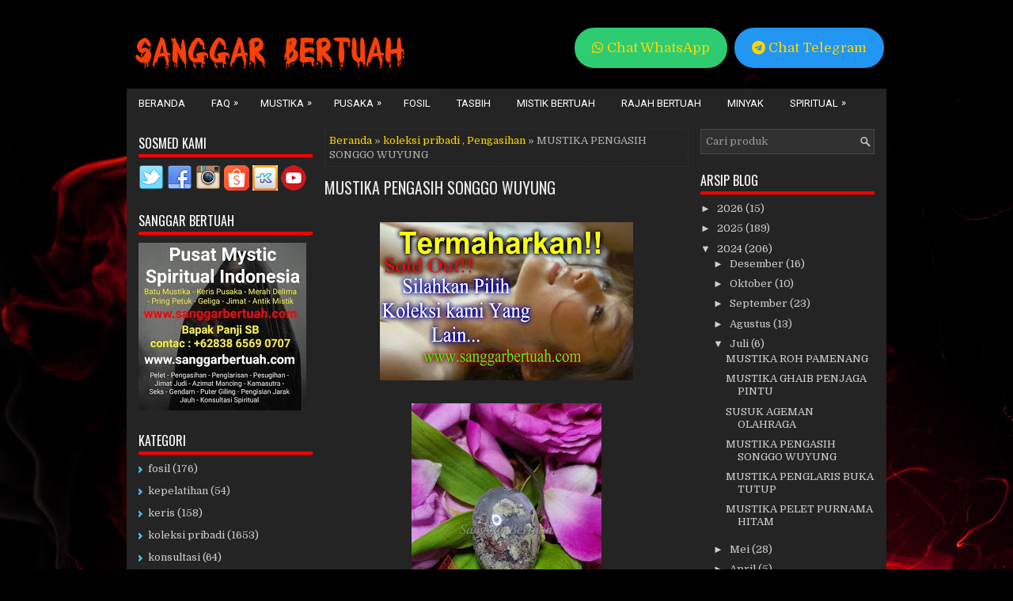

--- FILE ---
content_type: text/javascript; charset=UTF-8
request_url: https://www.sanggarbertuah.com/feeds/posts/summary/-/koleksi%20pribadi?alt=json-in-script&orderby=updated&start-index=478&max-results=4&callback=showRelatedPost
body_size: 2515
content:
// API callback
showRelatedPost({"version":"1.0","encoding":"UTF-8","feed":{"xmlns":"http://www.w3.org/2005/Atom","xmlns$openSearch":"http://a9.com/-/spec/opensearchrss/1.0/","xmlns$blogger":"http://schemas.google.com/blogger/2008","xmlns$georss":"http://www.georss.org/georss","xmlns$gd":"http://schemas.google.com/g/2005","xmlns$thr":"http://purl.org/syndication/thread/1.0","id":{"$t":"tag:blogger.com,1999:blog-9147070656739984457"},"updated":{"$t":"2026-01-20T07:52:32.962+07:00"},"category":[{"term":"Power"},{"term":"koleksi pribadi"},{"term":"Pengasihan"},{"term":"mistik bertuah"},{"term":"Pemagaran"},{"term":"penglarisan"},{"term":"rajah bertuah"},{"term":"fosil"},{"term":"keris"},{"term":"Seks"},{"term":"Tombak"},{"term":"konsultasi"},{"term":"minyak"},{"term":"kepelatihan"},{"term":"pedang"},{"term":"tasbih"},{"term":"Pengobatan"}],"title":{"type":"text","$t":"Jimat Azimat | Batu Mustika Geliga | Keris Pusaka | Benda Benda Bertuah | Spiritual Indonesia"},"subtitle":{"type":"html","$t":"Pusat Batu Mustika, Keris Pusaka dan Benda Benda Bertuah. Jimat Azimat Pelet Pengasihan, Penglarisan Pesugihan, Pengisian Badan dan Konsultan Spiritual."},"link":[{"rel":"http://schemas.google.com/g/2005#feed","type":"application/atom+xml","href":"https:\/\/www.sanggarbertuah.com\/feeds\/posts\/summary"},{"rel":"self","type":"application/atom+xml","href":"https:\/\/www.blogger.com\/feeds\/9147070656739984457\/posts\/summary\/-\/koleksi+pribadi?alt=json-in-script\u0026start-index=478\u0026max-results=4\u0026orderby=updated"},{"rel":"alternate","type":"text/html","href":"https:\/\/www.sanggarbertuah.com\/search\/label\/koleksi%20pribadi"},{"rel":"hub","href":"http://pubsubhubbub.appspot.com/"},{"rel":"previous","type":"application/atom+xml","href":"https:\/\/www.blogger.com\/feeds\/9147070656739984457\/posts\/summary\/-\/koleksi+pribadi\/-\/koleksi+pribadi?alt=json-in-script\u0026start-index=474\u0026max-results=4\u0026orderby=updated"},{"rel":"next","type":"application/atom+xml","href":"https:\/\/www.blogger.com\/feeds\/9147070656739984457\/posts\/summary\/-\/koleksi+pribadi\/-\/koleksi+pribadi?alt=json-in-script\u0026start-index=482\u0026max-results=4\u0026orderby=updated"}],"author":[{"name":{"$t":"Sanggar Bertuah"},"uri":{"$t":"http:\/\/www.blogger.com\/profile\/04291544039976407167"},"email":{"$t":"noreply@blogger.com"},"gd$image":{"rel":"http://schemas.google.com/g/2005#thumbnail","width":"32","height":"32","src":"\/\/blogger.googleusercontent.com\/img\/b\/R29vZ2xl\/AVvXsEiZ4wKH_oiYxYv4zkTLDBFPQiVUNeHnhRdoK4XBuUWEDzzZnDWyfC1-vHxHjTbctuCFzincfeh-6fTF3ILHFgPiLq_g31ONhX_msCpoWg2uHAu0npTe3v8zbpWNr-orMiw\/s220\/SanggarBertuah+%284%29.jpg"}}],"generator":{"version":"7.00","uri":"http://www.blogger.com","$t":"Blogger"},"openSearch$totalResults":{"$t":"1653"},"openSearch$startIndex":{"$t":"478"},"openSearch$itemsPerPage":{"$t":"4"},"entry":[{"id":{"$t":"tag:blogger.com,1999:blog-9147070656739984457.post-3900830304558487095"},"published":{"$t":"2021-12-30T14:17:00.006+07:00"},"updated":{"$t":"2022-01-06T15:42:24.091+07:00"},"category":[{"scheme":"http://www.blogger.com/atom/ns#","term":"koleksi pribadi"},{"scheme":"http://www.blogger.com/atom/ns#","term":"penglarisan"}],"title":{"type":"text","$t":"KHODAM PENGLARIS KEBO GIRO"},"summary":{"type":"text","$t":"\u0026nbsp;DIMAHARKAN \"KHODAM PENGLARIS KEBO GIRO\"bagi anda yang ingin mencari sarana ampuh buat penglaris usaha, atau media ampuh untuk penglaris dagang maka khodam penglaris kebo giro ini sangat rekomendasi bagi anda yang ingin memiliki khadam penglarisan tingkat tinggi, jin pelaris niaga yang super untuk meningkatkan pemasukan serta pendapatan anda.khodam penglaris kebo giro ini berasal dari lereng"},"link":[{"rel":"edit","type":"application/atom+xml","href":"https:\/\/www.blogger.com\/feeds\/9147070656739984457\/posts\/default\/3900830304558487095"},{"rel":"self","type":"application/atom+xml","href":"https:\/\/www.blogger.com\/feeds\/9147070656739984457\/posts\/default\/3900830304558487095"},{"rel":"alternate","type":"text/html","href":"https:\/\/www.sanggarbertuah.com\/2021\/12\/khodam-penglaris-kebo-giro.html","title":"KHODAM PENGLARIS KEBO GIRO"}],"author":[{"name":{"$t":"Sanggar Bertuah"},"uri":{"$t":"http:\/\/www.blogger.com\/profile\/04291544039976407167"},"email":{"$t":"noreply@blogger.com"},"gd$image":{"rel":"http://schemas.google.com/g/2005#thumbnail","width":"32","height":"32","src":"\/\/blogger.googleusercontent.com\/img\/b\/R29vZ2xl\/AVvXsEiZ4wKH_oiYxYv4zkTLDBFPQiVUNeHnhRdoK4XBuUWEDzzZnDWyfC1-vHxHjTbctuCFzincfeh-6fTF3ILHFgPiLq_g31ONhX_msCpoWg2uHAu0npTe3v8zbpWNr-orMiw\/s220\/SanggarBertuah+%284%29.jpg"}}],"media$thumbnail":{"xmlns$media":"http://search.yahoo.com/mrss/","url":"https:\/\/blogger.googleusercontent.com\/img\/a\/AVvXsEhwtIgQ-9v2TDQK6VieqPUqvtGtAOTTTG_Y_AWBjjSbOd3qEuvQS6s1CocgMRYufSaUrl40zgRIeoBezPMDIWqHC3rQCSlWlvAs9RCVTY50luJSkq6nt0c7clt1Af6eAYGonUD7Y9PJmi9aA-KFJ8UP0s06BR646aLfF6NfkmxtEfrEsZwf8AQK3-CQwQ=s72-c","height":"72","width":"72"}},{"id":{"$t":"tag:blogger.com,1999:blog-9147070656739984457.post-1873236390752126016"},"published":{"$t":"2022-01-01T15:24:00.007+07:00"},"updated":{"$t":"2022-01-06T15:40:25.215+07:00"},"category":[{"scheme":"http://www.blogger.com/atom/ns#","term":"koleksi pribadi"},{"scheme":"http://www.blogger.com/atom/ns#","term":"penglarisan"}],"title":{"type":"text","$t":"MUSTIKA PENGLARIS TOPO PENDEM"},"summary":{"type":"text","$t":"\u0026nbsp;DIMAHARKAN \"MUSTIKA PENGLARIS TOPO PENDEM\"koleksi pribadi untuk anda yang ingin sarana buat penglarisan ampuh dan manjur. mustika penglaris topo pendem ini kami dapatkan dari laku ritual topo pendem, yaitu ritual semdi dengan memendam tubuh dalam tanah. dan media perantara ini mengikuti kami secara alami dengan khodam pengikut perintah untuk membuat laris usaha dagang anda.mustika penglaris"},"link":[{"rel":"edit","type":"application/atom+xml","href":"https:\/\/www.blogger.com\/feeds\/9147070656739984457\/posts\/default\/1873236390752126016"},{"rel":"self","type":"application/atom+xml","href":"https:\/\/www.blogger.com\/feeds\/9147070656739984457\/posts\/default\/1873236390752126016"},{"rel":"alternate","type":"text/html","href":"https:\/\/www.sanggarbertuah.com\/2022\/01\/mustika-penglaris-topo-pendem.html","title":"MUSTIKA PENGLARIS TOPO PENDEM"}],"author":[{"name":{"$t":"Sanggar Bertuah"},"uri":{"$t":"http:\/\/www.blogger.com\/profile\/04291544039976407167"},"email":{"$t":"noreply@blogger.com"},"gd$image":{"rel":"http://schemas.google.com/g/2005#thumbnail","width":"32","height":"32","src":"\/\/blogger.googleusercontent.com\/img\/b\/R29vZ2xl\/AVvXsEiZ4wKH_oiYxYv4zkTLDBFPQiVUNeHnhRdoK4XBuUWEDzzZnDWyfC1-vHxHjTbctuCFzincfeh-6fTF3ILHFgPiLq_g31ONhX_msCpoWg2uHAu0npTe3v8zbpWNr-orMiw\/s220\/SanggarBertuah+%284%29.jpg"}}],"media$thumbnail":{"xmlns$media":"http://search.yahoo.com/mrss/","url":"https:\/\/blogger.googleusercontent.com\/img\/a\/AVvXsEjloGvNau-E-hlIcrSLFLvjW66Kxzk7-gl933VxBkrG1bFC4uAvo8v7XaADc-iJhr0X_WG2C6lWPIBQg5Yub8IbGuoicJ9MaeOCPKtwWysg-C1v241BlJDh-lY39ohOh-e8NCdhWDt9qkhN7Y_00vNeQ6j6Hndx1zjHkmOobSy4Or_T2rcCDSVwmTghvA=s72-c","height":"72","width":"72"}},{"id":{"$t":"tag:blogger.com,1999:blog-9147070656739984457.post-377348235870510554"},"published":{"$t":"2021-11-29T04:45:00.013+07:00"},"updated":{"$t":"2022-01-01T14:32:26.389+07:00"},"category":[{"scheme":"http://www.blogger.com/atom/ns#","term":"koleksi pribadi"},{"scheme":"http://www.blogger.com/atom/ns#","term":"Pemagaran"},{"scheme":"http://www.blogger.com/atom/ns#","term":"Power"}],"title":{"type":"text","$t":"MUSTIKA KALIJAGA HARIMAU PUTIH"},"summary":{"type":"text","$t":"\u0026nbsp;DIMAHARKAN \"MUSTIKA KALIJAGA HARIMAU PUTIH\"sosok macan putih sangat kuat pada mustika kalijaga harimau putih ini. khodam yang sangat banyak disukai oleh para kolektor benda bertuah. bahkan hampir semua pemilik ilmu kebatinan pasti memiliki khodam macan putih. namun berbeda dengan sosok harimau kalijaga ini. zoni yang diatas dari harimau biasa, bahkan bisa mengomando khodam macan milik "},"link":[{"rel":"edit","type":"application/atom+xml","href":"https:\/\/www.blogger.com\/feeds\/9147070656739984457\/posts\/default\/377348235870510554"},{"rel":"self","type":"application/atom+xml","href":"https:\/\/www.blogger.com\/feeds\/9147070656739984457\/posts\/default\/377348235870510554"},{"rel":"alternate","type":"text/html","href":"https:\/\/www.sanggarbertuah.com\/2021\/11\/mustika-kalijaga-harimau-putih.html","title":"MUSTIKA KALIJAGA HARIMAU PUTIH"}],"author":[{"name":{"$t":"Sanggar Bertuah"},"uri":{"$t":"http:\/\/www.blogger.com\/profile\/04291544039976407167"},"email":{"$t":"noreply@blogger.com"},"gd$image":{"rel":"http://schemas.google.com/g/2005#thumbnail","width":"32","height":"32","src":"\/\/blogger.googleusercontent.com\/img\/b\/R29vZ2xl\/AVvXsEiZ4wKH_oiYxYv4zkTLDBFPQiVUNeHnhRdoK4XBuUWEDzzZnDWyfC1-vHxHjTbctuCFzincfeh-6fTF3ILHFgPiLq_g31ONhX_msCpoWg2uHAu0npTe3v8zbpWNr-orMiw\/s220\/SanggarBertuah+%284%29.jpg"}}],"media$thumbnail":{"xmlns$media":"http://search.yahoo.com/mrss/","url":"https:\/\/blogger.googleusercontent.com\/img\/a\/AVvXsEjPSoU1CImk6wc09Ki5lKEwJjSSXvcmWnXW1_glySYCHezsbW9XncNi4AmYNp6DePq5AhCaFzVYXgL_v9utgP3K6kwxqTtl0NGD3MNd1hXbKkgp3Cd9BenJpD6ENu5R0GatP_NTGfSNyLf02a8jkUaCxjC4LfjsRcwwdkxTYmWhIhce6cbx8DZygS9N4Q=s72-c","height":"72","width":"72"}},{"id":{"$t":"tag:blogger.com,1999:blog-9147070656739984457.post-8307290095322229509"},"published":{"$t":"2017-12-25T08:44:00.004+07:00"},"updated":{"$t":"2022-01-01T14:30:55.865+07:00"},"category":[{"scheme":"http://www.blogger.com/atom/ns#","term":"koleksi pribadi"},{"scheme":"http://www.blogger.com/atom/ns#","term":"Pengasihan"}],"title":{"type":"text","$t":"MUSTIKA MEMEK PERAWAN"},"summary":{"type":"text","$t":"\n\n\n\n\n\n\n\nDIMAHARKAN \"MUSTIKA MEMEK PERAWAN\"\n\n\n\nkoleksi\u0026nbsp; spesial untuk anda semua, mustika memek perawan yang akan menjadikan anda sebagai penguasa birahi dari pasangan anda.anda akan bisa mengunci dan menjadikan memek pasangan anda hanya untuk anda dan takkan bisa diberikan atau dirasakan oleh orang lain.\n\nbagi anda laki laki yang ingin mengunci vagina dari pasangan anda atau orang yang anda "},"link":[{"rel":"edit","type":"application/atom+xml","href":"https:\/\/www.blogger.com\/feeds\/9147070656739984457\/posts\/default\/8307290095322229509"},{"rel":"self","type":"application/atom+xml","href":"https:\/\/www.blogger.com\/feeds\/9147070656739984457\/posts\/default\/8307290095322229509"},{"rel":"alternate","type":"text/html","href":"https:\/\/www.sanggarbertuah.com\/2017\/12\/mustika-memek-perawan.html","title":"MUSTIKA MEMEK PERAWAN"}],"author":[{"name":{"$t":"Sanggar Bertuah"},"uri":{"$t":"http:\/\/www.blogger.com\/profile\/04291544039976407167"},"email":{"$t":"noreply@blogger.com"},"gd$image":{"rel":"http://schemas.google.com/g/2005#thumbnail","width":"32","height":"32","src":"\/\/blogger.googleusercontent.com\/img\/b\/R29vZ2xl\/AVvXsEiZ4wKH_oiYxYv4zkTLDBFPQiVUNeHnhRdoK4XBuUWEDzzZnDWyfC1-vHxHjTbctuCFzincfeh-6fTF3ILHFgPiLq_g31ONhX_msCpoWg2uHAu0npTe3v8zbpWNr-orMiw\/s220\/SanggarBertuah+%284%29.jpg"}}],"media$thumbnail":{"xmlns$media":"http://search.yahoo.com/mrss/","url":"https:\/\/blogger.googleusercontent.com\/img\/a\/AVvXsEjPSoU1CImk6wc09Ki5lKEwJjSSXvcmWnXW1_glySYCHezsbW9XncNi4AmYNp6DePq5AhCaFzVYXgL_v9utgP3K6kwxqTtl0NGD3MNd1hXbKkgp3Cd9BenJpD6ENu5R0GatP_NTGfSNyLf02a8jkUaCxjC4LfjsRcwwdkxTYmWhIhce6cbx8DZygS9N4Q=s72-c","height":"72","width":"72"}}]}});